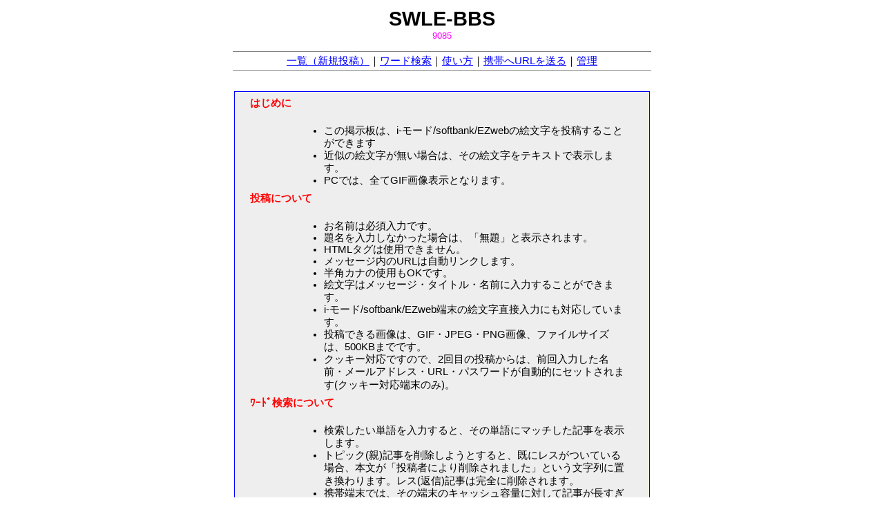

--- FILE ---
content_type: text/html; charset=utf-8
request_url: https://swle.bbs.fc2.com/?act=help
body_size: 2685
content:
<!DOCTYPE HTML PUBLIC "-//W3C//DTD HTML 4.0 Transitional//EN">
<html lang="ja">
<head>
 <meta http-equiv="Content-Type" content="text/html; charset=utf-8">
 <meta http-equiv="content-style-type" content="text/css">
 <title>SWLE-BBS</title>
 <link rel="stylesheet" href="/css/jlisting.css" type="text/css">
 <link rel="stylesheet" href="https://bbs6.fc2.com/bbs/css/_437400/437330.css" type="text/css">
 <link rel="alternate" type="application/rss+xml" title="rss" href="/rss/">
 <script language='JavaScript'>
 <!--
 function FirstPage() {
  location.href = "https://swle.bbs.fc2.com/";
 }
 function iEWindow() {
  window.open('/clickPICT/iPICT.php','iEmoji','width=330,height=260,scrollbars=1,location=0,menubar=0,left=10,top=30');
 }
 function vEWindow() {
  window.open('/clickPICT/sPICT1.php','vEmoji','width=400,height=340,scrollbars=1,location=0,menubar=0,left=10,top=30');
 }
 function eEWindow() {
  window.open('/clickPICT/ePICT1.php','eEmoji','width=360,height=290,scrollbars=1,location=0,menubar=0,left=10,top=30');
 }
 //-->
 </script>
</head>
<body>

 <div id="body" align="center">

  <p id="title">SWLE-BBS</p>
<div id="counter">9085</div>
  <p id="navi_bar"><a href="https://swle.bbs.fc2.com/">一覧（新規投稿）</a>｜<a href="https://swle.bbs.fc2.com/?act=search_form">ワード検索</a>｜<a href="https://swle.bbs.fc2.com/?act=help">使い方</a>｜<a href="mailto:@?body=https://swle.bbs.fc2.com/">携帯へURLを送る</a>｜<a href="https://bbs6.fc2.com/php/user.php/437330/?act=login" target="_top">管理</a></p>


  <div class="topic">
   <div class="topic2">
    <p class="subj"><span class="subj">はじめに</span></p>
    <div class="res">
     <ul class="msg">
      <li><span class="lh12">この掲示板は、i-モード/softbank/EZwebの絵文字を投稿することができます</span></li>
      <li><span class="lh12">近似の絵文字が無い場合は、その絵文字をテキストで表示します。</span></li>
      <li><span class="lh12">PCでは、全てGIF画像表示となります。</span></li>
     </ul>
    </div>
    <p class="subj"><span class="subj">投稿について</span></p>
    <div class="res">
     <ul class="msg">
      <li><span class="lh12">お名前は必須入力です。</span></li>
      <li><span class="lh12">題名を入力しなかった場合は、「無題」と表示されます。</span></li>
      <li><span class="lh12">HTMLタグは使用できません。 </span></li>
      <li><span class="lh12">メッセージ内のURLは自動リンクします。</span></li>
      <li><span class="lh12">半角カナの使用もOKです。</span></li>
      <li><span class="lh12">絵文字はメッセージ・タイトル・名前に入力することができます。</span></li>
      <li><span class="lh12">i-モード/softbank/EZweb端末の絵文字直接入力にも対応しています。</span></li>
      <li><span class="lh12">投稿できる画像は、GIF・JPEG・PNG画像、ファイルサイズは、500KBまでです。</span></li>
      <li><span class="lh12">クッキー対応ですので、2回目の投稿からは、前回入力した名前・メールアドレス・URL・パスワードが自動的にセットされます(クッキー対応端末のみ)。</span></li>
     </ul>
    </div>
    <p class="subj"><span class="subj">ﾜｰﾄﾞ検索について</span></p>
    <div class="res">
     <ul class="msg">
      <li><span class="lh12">検索したい単語を入力すると、その単語にマッチした記事を表示します。</span></li>
      <li><span class="lh12">トピック(親)記事を削除しようとすると、既にレスがついている場合、本文が「投稿者により削除されました」という文字列に置き換わります。レス(返信)記事は完全に削除されます。</span></li>
      <li><span class="lh12">携帯端末では、その端末のキャッシュ容量に対して記事が長すぎると編集することはできません。</span></li>
     </ul>
    </div>
    <p class="subj"><span class="subj">削除･編集について</span></p>
    <div class="res">
     <ul class="msg">
      <li><span class="lh12">投稿時にパスワードを設定した記事を削除・編集することができます。</span></li>
      <li><span class="lh12">トピック(親)記事を削除しようとすると、既にレスがついている場合、本文が「投稿者により削除されました」という文字列に置き換わります。レス(返信)記事は完全に削除されます。</span></li>
      <li><span class="lh12">携帯端末では、その端末のキャッシュ容量に対して記事が長すぎると編集することはできません。</span></li>
     </ul>
    </div>
    <p class="subj"><span class="subj">管理画面について</span></p>
    <div class="res">
     <ul class="msg">
      <li><span class="lh12">掲示板の管理人だけが入室可能です。</span></li>
      <li><span class="lh12">EZwebのモノクロ機、i-モードのキャッシュサイズ10KB未満の機種及びsoftbankのステーション未対応機では、管理画面に入室できません。</span></li>
      <li><span class="lh12">記事の編集や削除、デザイン変更ができます。ただし携帯端末でデザイン変更できる項目は、その端末で確認できる機能のみです。全ての機能について設定したい時は、PCでアクセスして下さい。</span></li>
      <li><span class="lh12">管理画面の「公開設定」ページで、パスワード入室制限機能設定が行えます。 </span></li>
      <li><span class="lh12">オリジナルアイコンのアップロードが出来ます。GIF・JPEG・PNG画像、ファイルサイズは一つあたり32KBまでです。</span></li>
     </ul>
    </div>
   </div>
  </div>

 
 </div><!---->

</div>
<center><iframe src='https://media5.fc2.com/1118/' style='width:728px;height:90px;border:none;' scrolling='no'></iframe><!-- FC2管理用 --> <img src="//media.fc2.com/counter_img.php?id=3476" width="1" height="1"> <!-- FC2管理用 --> </center> <hr noshade>
 <div align="center"><span style="font-size:12px;">Copyright &copy; 1999- <a href="https://bbs.fc2.com/" title="FC2掲示板">FC2, inc</a> All Rights Reserved.</span></div>
<script src='//static.adlantis.jp/javascripts/AdLantisLoader.js' type='text/javascript' charset='utf-8'></script>
<!-- Begin: Adlantis, StickyZone: FC2掲示板 -->
<div class='adlantis_sticky_zone zid_Mjc2OQ%3D%3D%0A'></div>
<!-- End: Adlantis -->

<script type="text/javascript">

  var _gaq = _gaq || [];
  _gaq.push(['_setAccount', 'UA-7277237-5']);
  _gaq.push(['_setDomainName', '.bbs.fc2.com']);
  _gaq.push(['_trackPageview']);

  (function() {
    var ga = document.createElement('script'); ga.type = 'text/javascript'; ga.async = true;
    ga.src = ('https:' == document.location.protocol ? 'https://ssl' : 'http://www') + '.google-analytics.com/ga.js';
    var s = document.getElementsByTagName('script')[0]; s.parentNode.insertBefore(ga, s);
  })();

</script>
</body>
</html>
 